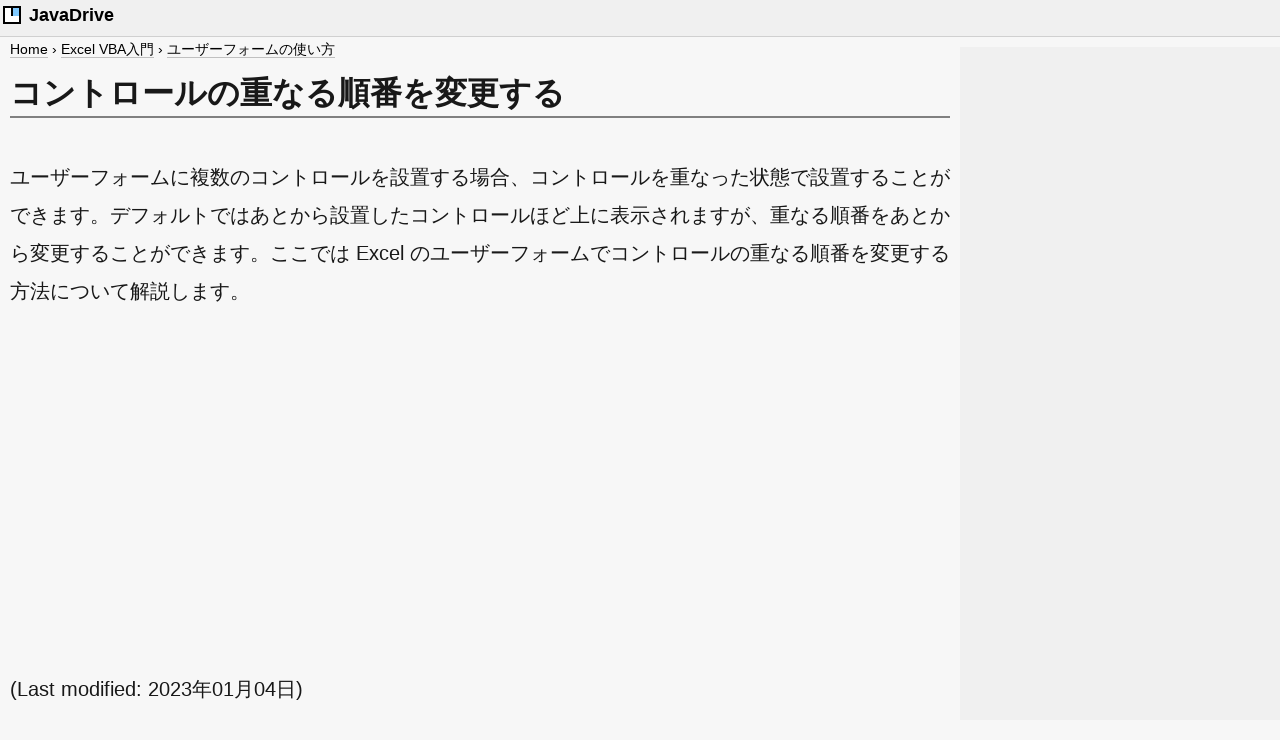

--- FILE ---
content_type: text/html
request_url: https://www.javadrive.jp/excelvba/userform/index12.html
body_size: 2965
content:
<!DOCTYPE html>
<html lang="ja">
<head>
<meta charset="UTF-8">
<meta name="viewport" content="width=device-width, initial-scale=1">
<title>Excelユーザーフォーム | コントロールの重なる順番を変更する</title>
<meta name="description" content="ユーザーフォームに複数のコントロールを設置する場合、コントロールを重なった状態で設置することができます。デフォルトではあとから設置したコントロールほど上に表示されますが、重なる順番をあとから変更することができます。ここでは Excel のユーザーフォームでコントロールの重なる順番を変更する方法について解説します。">

<meta property="og:title" content="コントロールの重なる順番を変更する">
<meta property="og:type" content="article">
<meta property="og:url" content="https://www.javadrive.jp/excelvba/userform/index12.html">
<meta property="og:image" content="https://www.javadrive.jp/excelvba/userform/img/p12-0.png">
<meta property="og:site_name" content="Let'sプログラミング">
<meta property="og:description" content="ユーザーフォームに複数のコントロールを設置する場合、コントロールを重なった状態で設置することができます。デフォルトではあとから設置したコントロールほど上に表示されますが、重なる順番をあとから変更することができます。ここでは Excel のユーザーフォームでコントロールの重なる順番を変更する方法について解説します。">
<meta property="fb:app_id" content="281106649095842">
<meta name="twitter:card" content="summary_large_image">
<meta name="twitter:site" content="@buzzwordjp">

<link rel="stylesheet" href="https://www.javadrive.jp/css/style114.css">


<!-- Global site tag (gtag.js) - Google Analytics -->
<script async src="https://www.googletagmanager.com/gtag/js?id=UA-6293295-1"></script>
<script>
  window.dataLayer = window.dataLayer || [];
  function gtag(){dataLayer.push(arguments);}
  gtag('js', new Date());

  gtag('config', 'UA-6293295-1');
</script>

<script type="application/ld+json">
{
  "@context": "https://schema.org",
  "@type":"Article",
  "headline":"コントロールの重なる順番を変更する",
  "image": {
    "@type": "ImageObject",
    "url": "https://www.javadrive.jp/excelvba/userform/img/p12-0.png",
    "height": 400,
    "width": 728
  },
  "author": {
    "@type": "Person",
    "name": "Tatsuo Ikura",
    "url": "http://www.buzzword.co.jp/profile/"
  },
  "publisher": {
    "@type": "Organization",
    "name": "Buzzword Inc.",
    "logo": {
      "@type": "ImageObject",
      "url": "http://www.buzzword.co.jp/img/buzzwordinc_logo.png"
    }
  },
  "datePublished": "2023-01-04",
  "dateModified": "2023-01-04"
}
</script>

<script type="application/ld+json">
{
  "@context": "https://schema.org",
  "@type": "BreadcrumbList",
  "itemListElement": [{
	"@type": "ListItem",
	"position": 1,
	"name": "Home",
	"item": "https://www.javadrive.jp/"
  },{
	"@type": "ListItem",
	"position": 2,
	"name": "Excel VBA入門",
	"item": "https://www.javadrive.jp/excelvba/"
  },{
	"@type": "ListItem",
	"position": 3,
	"name": "ユーザーフォームの使い方",
	"item": "https://www.javadrive.jp/excelvba/userform/"
  }]
}
</script>

</head>
<body>

	<div id="header">
		<div id="sitelogo">
			<img src="https://www.javadrive.jp/img/logo_small_c.png" alt="ロゴ" width="24" height="24"><span> JavaDrive</span>
		</div>
	</div>

	<div class="container">
		<div class="main">

			<div id="newpankuzubar">
				<ul id="newpankuzu">
				<li><a href="../../">Home</a>&nbsp;&rsaquo;</li>
				<li><a href="../">Excel VBA入門</a>&nbsp;&rsaquo;</li>
				<li><a href="./">ユーザーフォームの使い方</a></li>
				</ul>
			</div>

			<h1>コントロールの重なる順番を変更する</h1>

			<p>
			ユーザーフォームに複数のコントロールを設置する場合、コントロールを重なった状態で設置することができます。デフォルトではあとから設置したコントロールほど上に表示されますが、重なる順番をあとから変更することができます。ここでは Excel のユーザーフォームでコントロールの重なる順番を変更する方法について解説します。
			</p>

			<div id="admokuji">
<script async src="https://pagead2.googlesyndication.com/pagead/js/adsbygoogle.js?client=ca-pub-5403370376223466"
     crossorigin="anonymous"></script>
<!-- JavaDrive PageTop Res -->
<ins class="adsbygoogle"
     style="display:block"
     data-ad-client="ca-pub-5403370376223466"
     data-ad-slot="2935955435"
     data-ad-format="auto"
     data-full-width-responsive="true"></ins>
<script>
     (adsbygoogle = window.adsbygoogle || []).push({});
</script>
			</div>

			<p>
			(Last modified: <time dateTime="2023-01-04">2023年01月04日</time>)
			</p>

			<div id="mokuji">
			<p id="mokujititle">目次</p>
			<ol>
			<li><a href="#section1">コントロールの重なる順番を変更する</a></li>
			</ol>
			</div>

<div class="adbox">
	<div class="adl2">
<script async src="https://pagead2.googlesyndication.com/pagead/js/adsbygoogle.js?client=ca-pub-5403370376223466"
     crossorigin="anonymous"></script>
<!-- JavaDrive_PageCenter_Left -->
<ins class="adsbygoogle"
     style="display:block;width:100%;height:250px"
     data-ad-client="ca-pub-5403370376223466"
     data-ad-slot="3608890753"
     data-full-width-responsive="true"></ins>
<script>
     (adsbygoogle = window.adsbygoogle || []).push({});
</script>
	</div>

	<div class="adc">
<style type="text/css">
.adslot_PageCenter_Center { display:inline-block; width: 300px; height: 250px; }
@media (max-width: 640px) { .adslot_PageCenter_Center { display: none; } }
</style>
<script async src="https://pagead2.googlesyndication.com/pagead/js/adsbygoogle.js?client=ca-pub-5403370376223466"
     crossorigin="anonymous"></script>
<!-- JavaDrive_PageCenter_Center -->
<ins class="adsbygoogle adslot_PageCenter_Center"
     data-ad-client="ca-pub-5403370376223466"
     data-ad-slot="6877217777"
     data-full-width-responsive="true"></ins>
<script>
     (adsbygoogle = window.adsbygoogle || []).push({});
</script>
	</div>
</div>

<h2><a id="section1">コントロールの重なる順番を変更する</a></h2>

			<p>
			ユーザーフォームにコントロールを設置していく場合、重なった位置にコントロールを設置することができます。複数のコントロールが重なった場合はあとから設置したコントロールほど上に表示されます。
			</p>

			<p>
			<img src="./img/p12-1.png" alt="コントロールの重なる順番を変更する(1)" width="728" height="400" class="waku">
			</p>

			<p>
			<img src="./img/p12-2.png" alt="コントロールの重なる順番を変更する(2)" width="728" height="400" class="waku">
			</p>

			<p>
			あとからコントロールの重なる順番を変更するには、変更したい対象のコントロールをクリックして選択してください。
			</p>

			<p>
			<img src="./img/p12-3.png" alt="コントロールの重なる順番を変更する(3)" width="728" height="400" class="waku">
			</p>

			<p>
			「書式」をクリックし、表示されたメニューの中から「順序」にマウスを合わせてください。どのように順序を変更するのかを「最前面へ移動」「最背面へ移動」「前面へ移動」「背面へ移動」から選択できます。
			</p>

			<p>
			<img src="./img/p12-4.png" alt="コントロールの重なる順番を変更する(4)" width="728" height="440" class="waku">
			</p>

			<p>
			今回は「最前面へ移動」をクリックしました。
			</p>

			<p>
			<img src="./img/p12-5.png" alt="コントロールの重なる順番を変更する(4)" width="728" height="440" class="waku">
			</p>

			<p>
			クリックして選択していたコントロールが一番上に移動しました。
			</p>

			<p>
			<img src="./img/p12-6.png" alt="コントロールの重なる順番を変更する(6)" width="728" height="400" class="waku">
			</p>

			<p>
			「最背面へ移動」をクリックした場合は一番下へ、「前面へ移動」をクリックした場合は一つ上へ、「背面へ移動」をクリックした場合は一つ下へそれぞれコントロールが移動します。
			</p>

			<p>
			-- --
			</p>

			<p>
			Excel のユーザーフォームでコントロールの重なる順番を変更する方法について解説しました。
			</p>

			<div id="profile">
			<p>( Written by Tatsuo Ikura )</p>
			</div>

<div class="adbox">
	<div class="adl2">
<script async src="https://pagead2.googlesyndication.com/pagead/js/adsbygoogle.js?client=ca-pub-5403370376223466"
     crossorigin="anonymous"></script>
<!-- JavaDrive_PageBottom_Left -->
<ins class="adsbygoogle"
     style="display:block;width:100%;height:250px"
     data-ad-client="ca-pub-5403370376223466"
     data-ad-slot="7356564070"
     data-full-width-responsive="true"></ins>
<script>
     (adsbygoogle = window.adsbygoogle || []).push({});
</script>
	</div>
</div>

			<div class="mbox">
				<div class="mbox_left">
					<img src="https://www.javadrive.jp/img/facex.png" width="1024" height="1024" alt="プロフィール画像">
				</div>
				<div class="mbox_right">
					<p class="title">著者 / <a href="http://www.buzzword.co.jp/profile/" rel="nofollow">TATSUO IKURA</a></p>
					<p>これから IT 関連の知識を学ばれる方を対象に、色々な言語でのプログラミング方法や関連する技術、開発環境構築などに関する解説サイトを運営しています。</p>
				</div>
			</div>

		</div>

		<div class="sidebar">

			<div class="adprcenter">
<script async src="https://pagead2.googlesyndication.com/pagead/js/adsbygoogle.js?client=ca-pub-5403370376223466"
     crossorigin="anonymous"></script>
<!-- JavaDrive PageRight Res -->
<ins class="adsbygoogle"
     style="display:block;width:100%;height:250px"
     data-ad-client="ca-pub-5403370376223466"
     data-ad-slot="9751460493"
     data-full-width-responsive="true"></ins>
<script>
     (adsbygoogle = window.adsbygoogle || []).push({});
</script>
			</div>

			<div class="adsticky">
				<div class="adstickyinner">
<style type="text/css">
.adslot_PageRightBottom { display:inline-block; width: 300px; height: 600px; }
@media (max-width: 990px) { .adslot_PageRightBottom { display: none; } }
</style>
<script async src="https://pagead2.googlesyndication.com/pagead/js/adsbygoogle.js?client=ca-pub-5403370376223466"
     crossorigin="anonymous"></script>
<!-- JavaDrive PageRightBottom -->
<ins class="adsbygoogle adslot_PageRightBottom"
     data-ad-client="ca-pub-5403370376223466"
     data-ad-slot="7775460635"
     data-full-width-responsive="true"></ins>
<script>
     (adsbygoogle = window.adsbygoogle || []).push({});
</script>
				</div>
			</div>

		</div>

	</div>

	<div id="footer">
		<p id="copyright">
		JavaDrive &copy;2006-2025 <a href="http://www.buzzword.co.jp/" rel="nofollow">Buzzword Inc.</a>. All Rights Reserved.
		</p>
	</div>

</body>
</html>


--- FILE ---
content_type: text/html; charset=utf-8
request_url: https://www.google.com/recaptcha/api2/aframe
body_size: 269
content:
<!DOCTYPE HTML><html><head><meta http-equiv="content-type" content="text/html; charset=UTF-8"></head><body><script nonce="GNgq8icViZc0WBDWO4-81w">/** Anti-fraud and anti-abuse applications only. See google.com/recaptcha */ try{var clients={'sodar':'https://pagead2.googlesyndication.com/pagead/sodar?'};window.addEventListener("message",function(a){try{if(a.source===window.parent){var b=JSON.parse(a.data);var c=clients[b['id']];if(c){var d=document.createElement('img');d.src=c+b['params']+'&rc='+(localStorage.getItem("rc::a")?sessionStorage.getItem("rc::b"):"");window.document.body.appendChild(d);sessionStorage.setItem("rc::e",parseInt(sessionStorage.getItem("rc::e")||0)+1);localStorage.setItem("rc::h",'1769258763950');}}}catch(b){}});window.parent.postMessage("_grecaptcha_ready", "*");}catch(b){}</script></body></html>

--- FILE ---
content_type: text/css
request_url: https://www.javadrive.jp/css/style114.css
body_size: 5409
content:
@charset "UTF-8";

body,div,h1,h2,h3,pre,p,ul,ol,li{
margin: 0;
padding: 0;
}

body{
color: #181818;
background: #F7F7F7;
font-family: "Helvetica", "Arial", "Hiragino Kaku Gothic ProN", "Hiragino Sans", "游ゴシック体", YuGothic, "游ゴシック Medium", "Yu Gothic Medium", "游ゴシック", "Yu Gothic", "メイリオ", Meiryo, sans-serif;
}

img {
max-width: 100%;
height: auto;
margin:10px 0;
border-width:0;
vertical-align:bottom;
}

img.waku{
border:1px solid #9f9f9f;
}

p{
font-size:20px;
line-height:1.9;
margin:2em 0 2em 0;
color:#181818;
}

pre{
font-size:20px;
line-height:1.9;
}

li{
font-size:20px;
}

a:link{color:#404040;}
a:visited{color:#404040;}
a:hover, a:active{color:#ff0000;}

h1{
font-size:32px;
font-weight: bold;
margin:10px 0 5px 0;
border-bottom:2px solid #808080;
}

h2{
font-size:32px;
font-weight: bold;
color: #FFFFFF;
background: #3F647F;
margin: 60px 0 40px;
padding: 1.5em 0.5em;
border-left:20px solid #223644;
}

h3{
font-size:26px;
font-weight: bold;
margin:40px 0 20px 0;
padding:0.5em 0 0.5em 0.5em;
border-left:10px solid #3F647F;
background: #BFE4FF;
}

h4{
font-size:20px;
margin:40px 0 20px 0;
border-bottom:1px solid #CCC;
}

h2 a:hover{color: #FFFFFF;}
h3 a:hover{color: #181818;}

div.samplecode{
font-size:22px;
font-weight: bold;
margin:40px 0 20px 0;
background: linear-gradient(transparent 70%, #C1E3FF 70%);
}

code{
font-family: Consolas, "Helvetica", "Hiragino Sans", "Hiragino Kaku Gothic ProN", "Arial", "游ゴシック体", YuGothic, "游ゴシック Medium", "Yu Gothic Medium", "游ゴシック", "Yu Gothic", "メイリオ", Meiryo, sans-serif;
background: #e0e0e0;
padding: 0 5px;
}

ul.basic li{
  margin-left:30px;
}

/* レイアウト */

.container {
max-width: 1330px;
margin: 0 auto;
display: flex;
justify-content: space-between;
}

#header{
width:100%;
border-bottom:1px solid #d0d0d0;
background:#f0f0f0;
}

.main {
width: 100%;
max-width: 970px;
padding: 0 10px;
flex-shrink: 1;
order: 1;
}

.sidebar {
width: 300px;
margin-top:10px;
padding: 0 10px;
background-color: #f0f0f0;
align-items: center;
flex-shrink: 0;
flex-basis: 300px;
order: 2;
}

/* ---- サイトロゴ(新) ---- */
#sitelogo{
max-width: 1330px;
margin: 0 auto;
padding:3px 0;
font-size:18px;
font-weight:bold;
color:#000000;
height:30px;
font-family: "游ゴシック体", YuGothic, "游ゴシック Medium", "Yu Gothic Medium", "游ゴシック", "Yu Gothic", "メイリオ", Meiryo, sans-serif;
}

#sitelogo img{
margin:0;
vertical-align: middle;
}

#sitelogo span{
vertical-align: middle;
}

/* --------------------------------------------- 新しいパンくず -------------------------------------------------- */

#newpankuzubar{
margin:0;
padding:3px 0;
width:100%;
}

#newpankuzu{
width:100%;
}

#newpankuzu li{
display:inline;
list-style-type:none;
font-size:14px;
color:#000;
}

#newpankuzu li a{
border-bottom:1px solid #c0c0c0;
}

#newpankuzu li a {text-decoration:none;}
#newpankuzu li a:link{color:#000;}
#newpankuzu li a:visited{color:#000;}
#newpankuzu li a:hover, a:active{color:#000;}

/* --------------------------------------------- 広告関係 -------------------------------------------------- */

.adbox{
display: flex;
justify-content: space-between;
margin: 30px 0;
}

.adl, .adc, .adr {
width: 300px;
height: 250px;
}

.adl2 {
width: 100%;
height: 250px;
}

/* --記事上広告(336x300用)-- */

#adtoplabel{
padding:0;
font-size:11px;
color:#696969;
margin-top:10px;
}

#admokuji{
margin:5px 0 0 0;
height:280px;
}

#adcenter{
margin:5px 0 10px 0;
height:280px;
}

#adcenter2{
margin:5px 0 10px 0;
height:90px;
}

#adcenter3{
margin:10px 0 10px 0;
height:90px;
}

#adbottom{
margin:5px 0 10px 0;
height:280px;
}

#adbottom2{
margin:5px 0 10px 0;
height:90px;
}

#adbottom3{
margin:10px 0 10px 0;
height:90px;
}

#adcenter_box{
margin-top:40px;
margin-bottom:20px;
display: flex;
justify-content: space-between;
height:280px;
}

#adcenter_l{
}

#adcenter_r{
}

#adbottom_box{
margin-top:40px;
display: flex;
justify-content: space-between;
height:280px;
}

#adbottom_l{
}

#adbottom_r{
}

/* --右サイドバー広告-- */

div.adright{
margin:10px 0 20px 0;
width:300px;
}

div.adrighttop{
margin:10px 0 20px 0;
width:300px;
height:250px;
}

div.adrightcenter{
margin:10px 0 20px 0;
width:300px;
height:600px;
}

/* --右サイドバー広告-- */

#adright_res{
margin:10px 0 20px 0;
width:100%;
height:250px;
text-align:center;
}

/* サイドバー内のボックス */
.adprtop {
width: 300px;
height: 600px;
}

.adprcenter {
width: 100%;
height: 250px;
margin: 20px 0;
}

#adright_affilitext{
width: 100%;
margin: 20px 0 10px 0;
font-size:18px;
}

#adright_affilibox{
width: 100%;
height: 250px;
margin: 10px 0 40px 0;
}

/* --右サイドバー追尾広告-- */

.adsticky {
width: 300px;
height: 600px;
position: -webkit-sticky; /* Safari */
position: sticky;
top: 10px;
}

#adfooter{
width: 970px;
text-align:center;
border-top:1px solid #cccccc;
margin: 30px auto 10px auto;
padding-top:10px;
height:200px;
}

div.adinner{
margin: 15px 0;
}

div.adinnerwide{
margin: 15px 0;
height:250px;
}

/* Profile(Written byの箇所) */

#profile{
margin:15px 0;
}

#profile p{
margin:0;
padding:0;
color:#404040;
padding:0 10px 0 0;
text-align:right;
font-size:12px;
font-style:italic;
}

/* ---------------------------------------------  Profile(記事下) -------------------------------------------------- */

#profiletitle2{
font-size:18px;
font-weight:bold;
margin:30px 0 10px 0;
border-bottom:1px solid #7f7f7f;
color:#333333;
}

#profileblock2{
display: flex;
}

#profilephoto2{
width:140px;
}

#profilephoto2 img{
padding:10px;
border:1px solid #9f9f9f;
}

#profiletext2{
flex: 1;
width:100%;
}

#profiletext2 p{
font-size:16px;
margin:5px 0 0 0;
}

#profiletext a {text-decoration:none;}
#profiletext a:link{color:#0000ff;}
#profiletext a:visited{color:#0000ff;}
#profiletext a:hover, a:active{color:#0000ff;}

/* ---------------------------------------------  フッター -------------------------------------------------- */

#footer{
border-top:1px solid #cccccc;
padding:5px 0;
max-width: 1092px;
margin: 0 auto;
}

#copyright{
margin:0px;
padding:0px;
color:#606060;
font-size:12px;
text-align:center;
}

#copyright a:link{color:#606060;}
#copyright a:visited{color:#606060;}
#copyright a:hover, a:active{color:#606060;}

/* ---------------------------------------------  div や pre  -------------------------------------------------- */

span.red{color:#dc143c;}
span.blue{color:#156EDB;}
span.bold{font-weight:bold;}
span.redbold{font-weight:bold;color:#dc143c;}
span.bluebold{font-weight:bold;color:#156EDB;}
span.s{font-size:12px;}

/* -- 下線 --*/
span.ct{font-weight:bold;font-size:16px;color:#FF7F7F;}
span.k{background: linear-gradient(transparent 70%, #FFC1C3 70%);}

span.sbig{font-size:26px}
span.big{font-size:22px}
span.small{font-size:16px;}

span.key{
border: 1px solid #888;
border-radius: 5px;
box-shadow: 0 3px 4px rgba(0, 0, 0, 0.32);
font-size: 0.85em;
font-weight: bold;
padding: 2px 5px;
}

/* -- 装飾用 ---- */

pre.fixcode{
font-size:14px;
font-family: "Consolas", "Bitstream Vera Sans Mono", "Courier New", Courier, Meiryo, 'ＭＳ ゴシック', monospace;
line-height:1.5;
background-color:#f8f8ff;
border:1px solid #dcdcdc;
padding:10px 20px 10px 15px;
margin:10px 0;
overflow:auto;
}

pre.fixcomment{
font-size:14px;
font-family: "Consolas", "Bitstream Vera Sans Mono", "Courier New", Courier, Meiryo, 'ＭＳ ゴシック', monospace;
line-height:1.5;
background-color:#fffff0;
border:1px solid #dcdcdc;
padding:10px 20px 10px 15px;
margin:10px 0;
overflow:auto;
}

pre.fixcommand{
font-size:14px;
font-family: "Consolas", "Courier New", monospace;
line-height:1.5;
background-color:#000000;
color:#ffffff;
border-top:20px solid #298FCC;
padding:10px 20px 10px 15px;
margin:10px 0;
overflow:auto;
min-height:250px;
white-space: pre-wrap;
}

pre.mheader{
-moz-box-sizing: border-box;
box-sizing: border-box;
font-size:14px;
font-family: "Consolas", "Bitstream Vera Sans Mono", "Courier New", Courier, Meiryo, 'ＭＳ ゴシック', monospace;
line-height:1.5;
border:1px solid #C8C8C8;
background-color:#eee8aa;
margin:10px 0 0 0;
padding:5px 10px;
width:100%;
overflow:auto;
}

pre.mexplain{
-moz-box-sizing: border-box;
box-sizing: border-box;
font-size:12px;
font-family: "Consolas", "Bitstream Vera Sans Mono", "Courier New", Courier, Meiryo, 'ＭＳ ゴシック', monospace;
line-height:1.5;
border-bottom:1px solid #C8C8C8;
border-right:1px solid #C8C8C8;
border-left:1px solid #C8C8C8;
background-color:#f5f5dc;
margin:0 0 10px 0;
padding:5px 10px;
width:100%;
overflow:auto;
}

table.pro{
border:none;
font-size:18px;
border-collapse:collapse;
width:100%;
}

table.pro th{
border:1px solid #888888;
padding:8px;
background-color:#eeeeee;
}

table.pro td{
border:1px solid #888888;
padding:8px;
background-color:#fafafa;
}

table.pro2{
border:none;
font-size:20px;
border-collapse:collapse;
width:100%;
}

table.pro2 th{
border:1px solid #888888;
padding:8px;
background-color:#eeeeee;
}

table.pro2 td{
border:1px solid #888888;
padding:8px;
background-color:#fafafa;
}

blockquote.other{
margin:10px 0 10px 15px;
border-left:3px solid #d0d0d0;
padding-left:8px;
font-size:18px;
}

/* ---- カラーボックス ---- */

.titlebox1 {
margin: 20px 0;
padding: 10px 20px;
border: solid 3px #62c1ce;
background:#F9FEFF;
overflow-x:scroll;
}

.titlebox2 {
margin: 20px 0;
padding: 10px 20px;
border: solid 3px #FFBF60;
background:#FFFCF7;
overflow-x:scroll;
}

.titlebox3 {
margin: 20px 0;
padding: 10px 20px;
border: solid 3px #c4c4c4;
background:#f3f3f3;
overflow-x:scroll;
}


.titlebox1 p, .titlebox1 pre, .titlebox2 p, .titlebox2 pre, .titlebox3 p, .titlebox3 pre, .titlebox4 p, .titlebox4 pre{
margin: 0; 
padding: 0;
/* font-family: Consolas, 'Helvetica Neue','Helvetica','Arial', 'ヒラギノ角ゴ Pro W3', 'Hiragino Kaku Gothic Pro','メイリオ', 'Meiryo', '游ゴシック', 'Yu Gothic', 'ＭＳ Ｐゴシック', sans-serif; */
/* font-family: Consolas, "Helvetica Neue", "Helvetica", "Hiragino Sans", "Hiragino Kaku Gothic ProN", "Arial", "Yu Gothic", "Meiryo", sans-serif; */
font-family: Consolas, "Helvetica", "Hiragino Sans", "Hiragino Kaku Gothic ProN", "Arial", "Yu Gothic Medium", "Yu Gothic", sMeiryo, sans-serif;
font-size:20px;
}

.titlebox4 {
margin: 20px 0;
padding: 20px 20px;
background:#303030;
overflow-x:scroll;
}

.titlebox4 p, .titlebox4 pre{
color:#eeeeee;
}

.titlebox4 span.bold{
font-weight:bold;
color:#0094FF;
}

.titlebox-top{
margin-bottom:0
}

.titlebox-bottom{
margin-top:0;
border-top:none;
background: #fdfdfd;
}

.longtext{
overflow-x:scroll;
}

/* ---------------------------------------------  目次  -------------------------------------------------- */

#mokuji{
background:#fcfcfc;
padding: 1em 1em 1em 3em;
border: solid 2px gray;
margin:20px 0;
}

#mokuji li{
padding: 5px 0;
}

#mokuji li a{
text-decoration-color: #d0d0d0;
}

#mokujititle{
margin:0;
padding: 5px 0;
}

#mokuji ol.next{
margin-left:2em;
}

/* 二列用 */
#catemokuji{
display: flex;
flex-wrap: wrap;
justify-content: space-between;
background:#fcfcfc;
padding: 15px 15px 15px 25px;
border: solid 2px gray;
margin:20px 0;
}

#catemokuji div.catebox{
width: 45%;
}

/* 一列用 */
#catemokuji1{
background:#fcfcfc;
padding: 15px 15px 15px 25px;
border: solid 2px gray;
margin:20px 0;
}

#catemokuji1 div.catebox{
width: 100%;
}

div.sidebartitle{
margin:0 0 5px 0;
padding:2px 0 0 5px;
font-size:22px;
border-bottom:1px solid #a0a0a0;
background:none;
}

/* ---------------------------------------------  カテゴリページ用  -------------------------------------------------- */

div.menuboxtitle{
margin:0 0 5px 0;
padding:10px 0 10px 0px;
font-size:26px;
background:#F4FDFF;
border-top:solid 5px #62c1ce;
border-bottom:solid 5px #62c1ce;
text-decoration: underline #ADC0D8;
text-underline-offset: 6px;
font-weight: bold;
}

div.menuboxtitle a{
text-decoration: none;
}

div.menubox a{
text-decoration: none;
}

div.menubox{
margin:30px 0 35px 0;
}

div.menubox ul{
margin:15px 0 60px 0;
}

/* ------ */

div.menubox li{
margin:3px 0 0 5px;
padding:3px 0 6px 0px;
font-size:18px;
color:#000;
border-bottom:1px solid #d8d8d8;
list-style-type:none;
}

div.menubox li a{
text-decoration: underline #ADC0D8;
text-underline-offset: 6px;
}

/* ------ */

div.menubox li.list{
margin:0 0 5px 0;
padding:2px 0 0 0px;
border-bottom:2px solid #808080;
background:none;
list-style-type:none;
text-decoration:none;
font-size:20px;
font-weight: bold;
}

/* ------ */

div.menubox li.navi{
margin:0 0 5px 0;
padding:2px 0 0 0px;
font-size:26px;
border-bottom:1px solid #a0a0a0;
background:none;
list-style-type:none;
}

/* ------ */

div.menubox li.more{
margin:6px 0 0 0;
padding:0 0 0 15px;
font-size:13px;
color:#20b2aa;
}

div.menubox li.more a{color:#007F0E;}
div.menubox li.more a:link{color:#007F0E;}
div.menubox li.more a:visited{color:#007F0E;}

/* ------ */

div.menubox li.comment{
color:#7f7f7f;
padding:0 0 0 20px;
font-size:11px;
background:none;
border:none;
}

/* ------ */

div.menubox li.subnavi{
background:none;
font-weight:bold;
padding:10px 0 10px 20px;
}

/* --- サイドバーカテゴリ用 ------ */

div.sidebarcate{
margin:20px 0 40px 0;
}

div.sidebarcate ul{
margin:0;
}

/* ------ */

div.sidebarcate li{
margin:5px 0;
font-size:14px;
color:#000;
list-style-type:none;
}

div.sidebarcate li a{color:#004A7F;}
div.sidebarcate li a:link{color:#004A7F;}
div.sidebarcate li a:visited{color:#004A7F;}
div.sidebarcate li a:hover, a:active{color:#ff0000;}

#searchbox{
margin:10px 0 20px 0;
padding:50px 0 56px 0;
border-bottom:1px solid #a0a0a0;
}

/* ---フッタープロフィール--- */

div.mbox {
    display: flex;
    max-width: 970px;
    width: 100%;
    margin:20px auto;
}

div.mbox_left {
    flex: 1;
    background-color: #303030;
    box-sizing: border-box;
    text-align: center;
    max-width: 200px;
}

div.mbox_left img{
    margin:0;
}

div.mbox_right {
    flex: 1;
    background-color: #303030;
    box-sizing: border-box;
    text-align: left;
    padding:15px;
}

div.mbox_right p.title{
    margin:0 0 10px 0;
    font-size:20px;
}

div.mbox_right p{
    margin:5px 0;
color:#eeeeee;
}

div.mbox_right p a{color:#eeeeee;}
div.mbox_right p a:link{color:#eeeeee;}
div.mbox_right p a:visited{color:#eeeeee;}
div.mbox_right p a:hover, a:active{color:#eeeeee;}

/*-- 色付き ol --*/

ol.colorlist{
  
  list-style: none;
  padding: 0;
  margin: 0;
}

ol.colorlist li{
  padding: 5px 0;
  margin: 0;
}
 
ol.colorlist a{
  position: relative;
  display: block;
  text-decoration: none;
  padding: 3px 3px 3px 8px;
  margin: 0 0 0 30px;
  background: #f1f8ff;
  color: #333;
  font-weight: bold;
  font-size:16px;
}
 
ol.colorlist a:hover{
  background: #ffd9d3;
}   
 
ol.colorlist a:before{
  position: absolute;
  content: counter(list);
  counter-increment: list;
  position: absolute;   
  /*数字のデザイン変える*/
  display:inline-block;
  font-weight:bold;
  top: 50%;
  transform: translateY(-50%);
  left: -37px;
  width: 32px;
  height: 32px;
  font-size:16px;
  line-height: 32px;
  text-align: center;
  background: #5c9ee7;
  color: #fff;
}
 
ol.colorlist a:after{   
}
 
ol.colorlist a:hover:after{
}

/* ------------------- カテゴリページのデザイン ---------------- */
.cblock {
    background: #ffffff;
    border: 2px solid #ddd;
    border-radius: 8px;
    padding: 15px;
    margin-bottom: 20px;
    box-shadow: 2px 2px 8px rgba(0, 0, 0, 0.1);
}

/* カテゴリタイトル（リンク付き） */
.cblock-title a {
    display: block;
    font-size: 24px;
    font-weight: bold;
    color: #444;
    text-decoration: none;
    padding: 10px;
    background: #e6f7ff;
    border-left: 5px solid #1890ff;
    border-radius: 5px 5px 0 0;
    transition: background 0.3s, border-left 0.3s;
}

/* カテゴリタイトルのホバー */
.cblock-title a:hover {
    background: #d0ebff;
    border-left: 5px solid #007acc;
}

.cblock-description {
    font-size: 18px;
    color: #666;
    margin: 10px 15px 15px;
    line-height: 1.6;
    background: #f8f8f8;
    padding: 10px;
    border-radius: 5px;
    border-left: 4px solid #ddd;
}

/* 記事リスト */
.cblock-list {
    list-style: none;
    padding: 0;
    margin: 10px 0 0;
}

/* 記事アイテム（リンク付き） */
.cblock-list li a {
    font-size: 18px;
    display: block;
    padding: 10px;
    border-bottom: 1px solid #ddd;
    color: #333;
    text-decoration: none;
    transition: background 0.3s, transform 0.2s, color 0.3s;
}

/* 記事アイテムのホバー */
.cblock-list li a:hover {
    background: #f5f5f5;
    transform: scale(1.02);
    text-decoration: underline;
    color: #007acc;
}

/* 最後の記事アイテムのボーダーを消す */
.cblock-list li:last-child a {
    border-bottom: none;
}

/* 記事アイテム */
.cblock-list li.subtitle {
    font-siz:20px;
    font-weight: bold;
    padding: 20px 10px 10px 10px;
}

/* ------------ 基本のリスト --------------*/
ul.col {
    background: #ffffff; /* リスト全体の背景色 */
    padding: 15px;
    border-radius: 8px;
    border: 1px solid #BBB;
    list-style: none; /* デフォルトの点（●）を消す */
    max-width: 100%; /* 適度な幅を設定 */
}

/* LI のデザイン */
ul.col li {
    margin: 0;
    padding: 12px 15px 12px 20px;
    border-bottom: 1px solid #ddd;
    transition: background 0.3s, transform 0.2s;
    position: relative;
}

ul.col li:nth-child(even) {
    background: #eef7ff;
}

ul.col li:nth-child(odd) {
    background: #f8f8f8;
}

/* リストアイテムのカスタムマーク */
ul.col li::before {
    content: "•"; /* 点（●）を表示 */
    color: #1890ff;
    font-size: 20px;
    font-weight: bold;
    position: absolute;
    left: 5px;
    top: 50%;
    transform: translateY(-50%);
}

/* -------- 見出しと説明があるボックス ----------- */
/* 1つの枠にまとめる */
.cardbox {
    background: #ffffff;
    border: 2px solid #bbb;
    border-radius: 8px;
    padding: 20px;
    max-width: 100%;
    box-shadow: 2px 2px 8px rgba(0, 0, 0, 0.1);
}

/* 各セクションをカード風に */
.cardbox .section {
    background: #eef7ff;
    padding: 15px;
    border-radius: 8px;
    margin-bottom: 10px;
    box-shadow: 1px 1px 5px rgba(0, 0, 0, 0.05);
    display: flex;
    align-items: center;
}

/* 番号をバッジ風に */
.cardbox .section-number {
    background: #1890ff;
    color: white;
    font-size: 16px;
    font-weight: bold;
    width: 30px;
    height: 30px;
    display: flex;
    align-items: center;
    justify-content: center;
    border-radius: 50%;
    margin-right: 15px;
}

/* タイトルと説明をまとめる */
.cardbox .section-content {
    flex: 1;
}

/* タイトル */
.cardbox .section-title {
    font-size: 22px;
    font-weight: bold;
    color: #333;
}

/* 説明文 */
.cardbox .section-description {
    font-size: 18px;
    color: #555;
    margin: 5px 0 0 0;
    line-height: 1.6;
}

/* YouTube の動画埋め込み用 */
.youtubearea{
  width: 100%;
  aspect-ratio: 16 / 9;
  margin:20px 0;
}

.youtubearea iframe{
  width: 100%;
  height: 100%;
}


/* Media queries
-------------------------------------------------------*/
@media (max-width: 1330px) {
    .adr{
    display: none;
    }

    .adbox {
    justify-content: space-evenly; /* 1番目と2番目を均等配置 */
    }
}

@media (max-width: 990px) {
    .container{
    display: block;
    }

    .main{
    max-width: 970px;
    width: auto;
    padding: 0 10px;
    margin: 0 auto;
    }

    .sidebar {
    max-width: 970px;
    width: auto;
    padding: 0 10px;
    margin: 0 auto;
    }

    .adbox {
    margin: 30px auto; /* 中央寄せ */
    }

    .adprtop, .adsticky {
    display: none;
    }

    #catemokuji div.catebox{
    width: 100%;
    }

    #sitelogo{
    margin-left:10px;
    }

    #adfooter{
    display:none;
    }

    .adl, .adc {
    margin: 0;
    }

    p{
    font-size:18px;
    }

    pre{
    font-size:18px;
    }

    li{
    font-size:18px;
    }

    div.menubox li.navi{
    font-size:22px;
    }
}

@media (max-width: 640px) {
    .adc {
    display: none;
    }

    .adl {
    width: 100%;
    }
}
